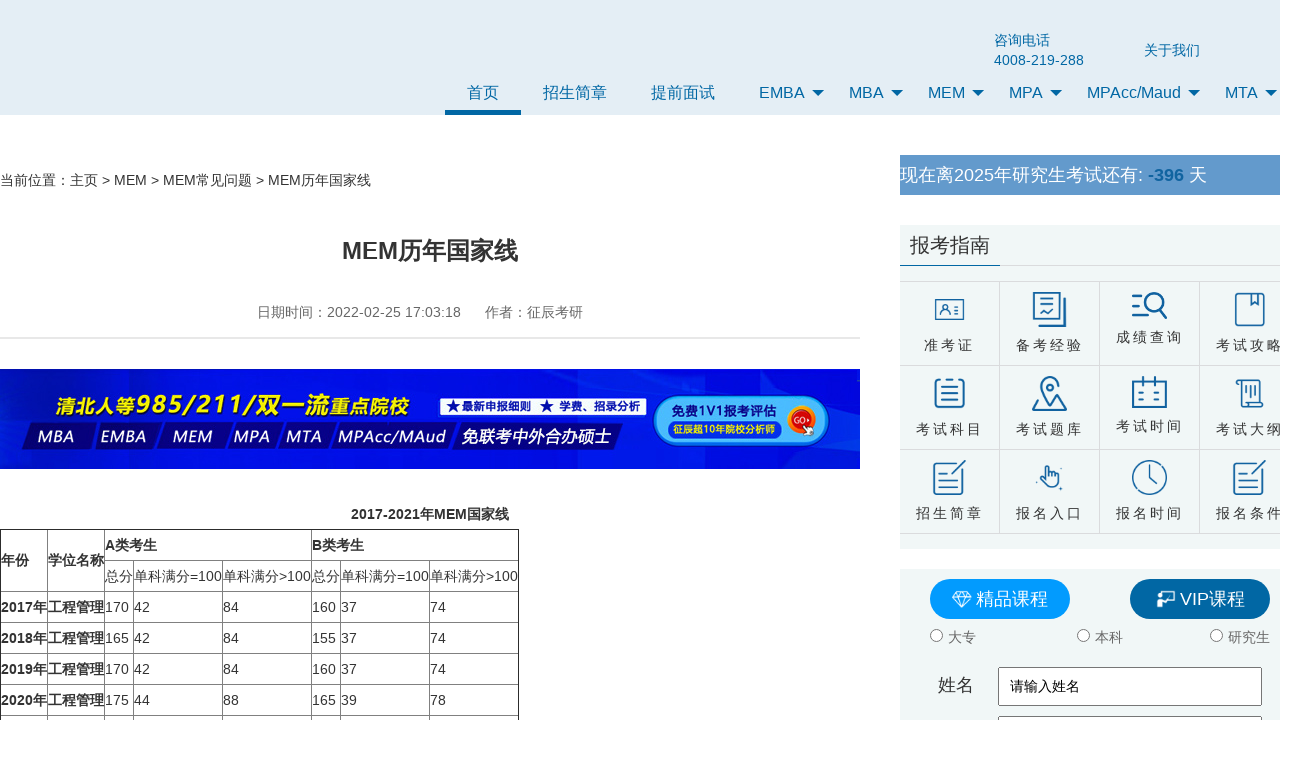

--- FILE ---
content_type: text/html; charset=utf-8
request_url: https://www.zcmba.com/show-329-2154-1.html
body_size: 7437
content:
<!DOCTYPE html>
<html lang="en">
<head>
    <meta charset="UTF-8">
    <meta name="viewport" content="width=device-width, initial-scale=1.0">
    <meta http-equiv="X-UA-Compatible" content="ie=edge">
    <title>MEM历年国家线 - 上海MEM工程硕士培训班，MEM工程管理硕士辅导，ME工程硕士辅导，上海征辰（太奇）教育 - 【MBA研招网】研究生报考培训-北京征辰MBA教育MEM国家线,MEM</title> 
    <!-- <link rel="stylesheet" href="new_base.css">
    <link rel="stylesheet" href="newZconline/layui/css/layui.css">
    <link rel="stylesheet" href="show_common.css"> -->
    <link rel="stylesheet" href="/statics/css/zcjy/new_base.css" />  
    <link rel="stylesheet" type="text/css" href="/statics/css/zcjy/layui/css/layui.css">
    <link rel="stylesheet" href="/statics/css/zcjy/show_common.css" />
    <script src="https://cdn.bootcss.com/jquery/1.10.2/jquery.min.js"></script>
    <script type="text/javascript" src="/statics/css/tqjy/layui/layui.all.js"></script>
    <!-- <script type="text/javascript" src="/statics/js/tqjy/jquery.superslide.2.1.1.js"></script> -->
</head>
<body>
    <link rel="stylesheet" href="/statics/css/zcjy/layui/css/layui.css"/>  
<link rel="stylesheet" href="/statics/css/zcjy/header-nav.css" />  

<div class="ban-nav">
    <!-- 头部 -->
    <div class="mask-b-n">
        <div class="header clear clearfix">
            <div class="com-logo">
                <a href="/" class="com-logo-link">
                    <img src="/phpcms/templates/default/content/image/companyLogo.png" alt="">
                </a>   
            </div>
            <div class="header-nav">
                <ul class="nav-list">
                    <!-- <li class="nav-point">
                        <div class="point-cons">
                            
                            <p class="list-text">
                                <span>获交大安泰专项基金扶持</span>
                                <span>代码：Z17157681</span>
                            </p>
                        </div>
                    </li> -->
					<!-- <li class="nav-point">
                        <div class="point-cons">
                            <img src="/phpcms/templates/default/content/image/gaoxin.png" alt="" class="list-img">
                            <p class="list-text">
                                <span>高新企业</span>
                                <span>征辰教育</span>
                            </p>
                        </div>
                    </li> -->
                    <li class="nav-point">
                        <div class="point-cons">
                            <img src="/phpcms/templates/default/content/image/phone.png" alt="" class="list-img">
                            <p class="list-text">
                                <span>咨询电话</span>
                                <span>4008-219-288</span>
                            </p>
                        </div>
                    </li>
                    
                    <li class="nav-point">
                        <div class="point-cons last">
                            <img src="/phpcms/templates/default/content/image/aboutus.png" alt="" class="list-img">
                            <p class="list-text">
                                <span>关于我们</span>
                            </p>
                        </div>
                    </li>
                    <li class="nav-point wechat">
                        <div class="point-cons block">
                            <img src="/phpcms/templates/default/content/image/wechat.png" alt=""  onmouseover="showCode(wechatCode)" onmouseout="hideCode(wechatCode)" class="list-img wechaticon">
                            <div class="wechat-code" id="wechatCode">
                                <img src="/phpcms/templates/default/content/image/wechatCode.jpg" alt="">
                            </div>
                        </div>
                    </li>
                </ul>
            </div>
        </div>
        <!-- 导航 -->
        <div class="allnav clear clearfix">
            <div class="allnav-cons right">
                <ul class="layui-nav bg-whilt" lay-filter="">
                    <li class="layui-nav-item layui-this"><a href="/">首页</a></li>
                    <li class="layui-nav-item">
                        <i class="icon-hot"></i>
                        <a href="https://www.zcedu.net/topics/23jianzhang/index.html">招生简章</a>
                    </li>
                    <li class="layui-nav-item"><a href="https://www.zcedu.net/topics/23tqms/index.html">提前面试 </a></li>
                    <li class="layui-nav-item">
                        <a href="http://www.zcmba.com" target="_blank">EMBA</a>
                        <dl class="layui-nav-child">
                            <!-- 二级菜单 -->
                             
                                                        <dd><a href="/list-318-1.html">EMBA百科</a></dd>
                                                        <dd><a href="/list-319-1.html">EMBA招生</a></dd>
                                                        <dd><a href="/list-320-1.html">EMBA备考</a></dd>
                                                        <dd><a href="/list-321-1.html">EMBA常见问题</a></dd>
                             
                                                    </dl>
                    </li>
                    <li class="layui-nav-item">
                        <a href="http://www.zcmba.com/list-112-1.html" target="_blank">MBA</a>
                        <dl class="layui-nav-child">
                            <!-- 二级菜单 -->
                             
                                                        <dd><a href="/list-322-1.html">提前面试</a></dd>
                                                        <dd><a href="/list-323-1.html">MBA招生简章</a></dd>
                                                        <dd><a href="/list-324-1.html">MBA备考</a></dd>
                                                        <dd><a href="/list-325-1.html">MBA常见问题</a></dd>
                             
                                                    </dl>
                    </li>
                    <li class="layui-nav-item">
                        <a href="http://www.zcmba.com/list-118-1.html" target="_blank">MEM</a>
                        <dl class="layui-nav-child">
                            <!-- 二级菜单 -->
                             
                                                        <dd><a href="/list-326-1.html">MEM百科</a></dd>
                                                        <dd><a href="/list-327-1.html">MEM招生</a></dd>
                                                        <dd><a href="/list-328-1.html">MEM备考</a></dd>
                                                        <dd><a href="/list-329-1.html">MEM常见问题</a></dd>
                             
                                                    </dl>
                    </li>
                    <li class="layui-nav-item">
                        <a href="http://www.zcmba.com/list-119-1.html" target="_blank">MPA</a>
                        <dl class="layui-nav-child">
                            <!-- 二级菜单 -->
                              
                                                        <dd><a href="/list-330-1.html">MPA百科</a></dd>
                                                        <dd><a href="/list-331-1.html">MPA招生</a></dd>
                                                        <dd><a href="/list-332-1.html">MPA备考</a></dd>
                                                        <dd><a href="/list-333-1.html">MPA常见问题</a></dd>
                             
                                                    </dl>
                    </li>
                    <li class="layui-nav-item">
                        <a href="http://www.zcmba.com/list-136-1.html" target="_blank">MPAcc/Maud</a>
                        <dl class="layui-nav-child">
                            <!-- 二级菜单 -->
                              
                                                        <dd><a href="/list-338-1.html">MPAcc百科</a></dd>
                                                        <dd><a href="/list-339-1.html">MPAcc招生</a></dd>
                                                        <dd><a href="/list-340-1.html">MPAcc备考</a></dd>
                                                        <dd><a href="/list-341-1.html">MPAcc常见问题</a></dd>
                             
                                                    </dl>
                    </li>
					<li class="layui-nav-item">
                            <a href="http://www.zcmba.com/list-137-1.html" target="_blank">MTA</a>
                            <dl class="layui-nav-child">
                                <!-- 二级菜单 -->
                                  
                                                                <dd><a href="/list-147-1.html">招生简章</a></dd>
                                                                <dd><a href="/list-148-1.html">报考指南</a></dd>
                                                                <dd><a href="/list-149-1.html">提前面试</a></dd>
                                                                <dd><a href="/list-150-1.html">常见问题</a></dd>
                                 
                                                            </dl>
                    </li>
                </ul>
            </div>
        </div>
    </div>  
</div>
<script src="/statics/js/zcjy/layui/layui.all.js"></script>
<script>
// 显示微信二维码
function showCode(){
    document.getElementById('wechatCode').style.display ="block";
}
// 隐藏微信二维码
function hideCode(){
    document.getElementById('wechatCode').style.display ="none";
}
</script>    <!-- 内容 -->
    <div class="content">
       <div class="content-wrap clear clearfix">
           <div class="content-main">
                <div class="list-position">
                    <table cellspacing="0" cellpadding="0" border="0" align="center" >
                        <tbody>
                            <tr>
                                <td>当前位置：<a href="http://www.zcmba.com">主页&nbsp;</a>> <a href="http://www.zcmba.com/list-118-1.html">MEM</a> > <a href="http://www.zcmba.com/list-329-1.html">MEM常见问题</a> >  MEM历年国家线</td>
                            </tr>
                        </tbody>
                    </table>
                </div>
                <div class="show-cons">
                    <div class="show-title">
                        <p class="textover">MEM历年国家线</p>
                    </div>
                    <div class="auther-info">
                        <p>
                            <span>日期时间：2022-02-25 17:03:18</span>
                            <span>作者：征辰考研</span>
                        </p>
                    </div>
                    <!-- 招生简章 -->
                    <div class="adimg">
                                                                        <a href="/topics/mba_zt" title="招生简章" target="_blank" >
                            <img class="adimg-cons" alt="招生简章" src="https://hzcdn.jinkeonline.com/www.zcmba.com/uploadfile/2019/0411/20190411074011292.jpg">
                        </a>
                                                   
                    </div>
                    <div class="show-content-text">
                        <p style="text-align:center"><strong>2017-2021年MEM国家线</strong></p>

<table align="center" border="1">
<tbody>
	<tr>
	<td colspan="1" rowspan="2" style="vertical-align:middle"><strong>年份</strong></td>
	<td colspan="1" rowspan="2" style="vertical-align:middle"><strong>学位名称</strong></td>
	<td colspan="3" rowspan="1" style="vertical-align:middle"><strong>A类考生</strong></td>
	<td colspan="3" rowspan="1" style="vertical-align:middle"><strong>B类考生</strong></td>
	</tr>
	<tr>
	<td style="vertical-align:middle">总分</td>
	<td style="vertical-align:middle">单科满分=100</td>
	<td style="vertical-align:middle">单科满分&gt;100</td>
	<td style="vertical-align:middle">总分</td>
	<td style="vertical-align:middle">单科满分=100</td>
	<td style="vertical-align:middle">单科满分&gt;100</td>
	</tr>
	<tr>
	<td colspan="1" rowspan="1" style="vertical-align:middle"><strong>2017年</strong></td>
	<td colspan="1" rowspan="1" style="vertical-align:middle"><strong>工程管理</strong></td>
	<td colspan="1" rowspan="1" style="vertical-align:middle">170</td>
	<td colspan="1" rowspan="1" style="vertical-align:middle">42</td>
	<td colspan="1" rowspan="1" style="vertical-align:middle">84</td>
	<td colspan="1" rowspan="1" style="vertical-align:middle">160</td>
	<td colspan="1" rowspan="1" style="vertical-align:middle">37</td>
	<td colspan="1" rowspan="1" style="vertical-align:middle">74</td>
	</tr>
	<tr>
	<td colspan="1" rowspan="1" style="vertical-align:middle"><strong>2018年</strong></td>
	<td colspan="1" rowspan="1" style="vertical-align:middle"><strong>工程管理</strong></td>
	<td colspan="1" rowspan="1" style="vertical-align:middle">165</td>
	<td colspan="1" rowspan="1" style="vertical-align:middle">42</td>
	<td colspan="1" rowspan="1" style="vertical-align:middle">84</td>
	<td colspan="1" rowspan="1" style="vertical-align:middle">155</td>
	<td colspan="1" rowspan="1" style="vertical-align:middle">37</td>
	<td colspan="1" rowspan="1" style="vertical-align:middle">74</td>
	</tr>
</tbody>
<tbody>
	<tr>
	<td colspan="1" rowspan="1" style="vertical-align:middle"><strong>2019年</strong></td>
	<td colspan="1" rowspan="1" style="vertical-align:middle"><strong>工程管理</strong></td>
	<td colspan="1" rowspan="1" style="vertical-align:middle">170</td>
	<td colspan="1" rowspan="1" style="vertical-align:middle">42</td>
	<td colspan="1" rowspan="1" style="vertical-align:middle">84</td>
	<td colspan="1" rowspan="1" style="vertical-align:middle">160</td>
	<td colspan="1" rowspan="1" style="vertical-align:middle">37</td>
	<td colspan="1" rowspan="1" style="vertical-align:middle">74</td>
	</tr>
</tbody>
<tbody>
	<tr>
	<td colspan="1" rowspan="1" style="vertical-align:middle"><strong>2020年</strong></td>
	<td colspan="1" rowspan="1" style="vertical-align:middle"><strong>工程管理</strong></td>
	<td colspan="1" rowspan="1" style="vertical-align:middle">175</td>
	<td colspan="1" rowspan="1" style="vertical-align:middle">44</td>
	<td colspan="1" rowspan="1" style="vertical-align:middle">88</td>
	<td colspan="1" rowspan="1" style="vertical-align:middle">165</td>
	<td colspan="1" rowspan="1" style="vertical-align:middle">39</td>
	<td colspan="1" rowspan="1" style="vertical-align:middle">78</td>
	</tr>
	<tr>
	<td style="vertical-align:middle"><strong>2021年</strong></td>
	<td style="vertical-align:middle"><strong>工程管理</strong></td>
	<td style="vertical-align:middle"><strong>174</strong></td>
	<td style="vertical-align:middle"><strong>43</strong></td>
	<td style="vertical-align:middle"><strong>86</strong></td>
	<td style="vertical-align:middle"><strong>164</strong></td>
	<td style="vertical-align:middle"><strong>38</strong></td>
	<td style="vertical-align:middle"><strong>76</strong></td>
	</tr>
</tbody>
</table>
                    </div>
                    <div id="pages" class="show-pages"></div>
                    <!-- 分享 -->
                    <div class="show-share clear clearfix">
                        <div class="show-keywords">
                            <span><a href="/index.php?m=content&c=tag&catid=329&a=lists&tag=MEM%E5%9B%BD%E5%AE%B6%E7%BA%BF"  target="_blank"> MEM国家线</a></span><span><a href="/index.php?m=content&c=tag&catid=329&a=lists&tag=MEM"  target="_blank"> MEM</a></span>                        </div>
                        <!-- <div class="share-button">
                            <div class="button-text">
                                <i></i>
                                <span class="btn-txt">分享</span>
                            </div>
                            <div class="button-btn">
                                <a href="#" class="weibo"></a>
                                <a href="#" class="wechat"></a>
                                <a href="#" class="qq"></a>
                            </div>
                        </div> -->
                    </div>
                    <!-- 上下文 -->
                    <div class="updown-guide">
                        <div class="up-page">
                                                        <a href="/show-329-2152-1.html">上一篇:</a>
                                                        <a href="/show-329-2152-1.html">【MEM调剂】增加MEM调剂成功率的...</a>
                        </div>
                        <div>
                                                        <a href="javascript:alert('最后一页');">最后一页</a>
                        </div>
                    </div>  
                    <!-- 相关文章 -->
                    <div class="related-article">
                       <div class="related-title">
                           <p>相关文章</p>
                       </div>
                       <div class="related-content">
                           <ul class="related-list">
						    						                                    <li class="related-point">
                                    <i></i>
                                    <a href="/show-329-2154-1.html" class="related-link textover">MEM历年国家线</a>
                                </li>
                              
							
                                                       </ul>
						   
                       </div>
                    </div>
                    <!-- 更多了解 -->
                    <div class="more-learn">
                        <p class="more-title">关于MBA,我们知道您还想了解更多</p>
                        <div class="more-content layui-row">
                            <div class="conts-left layui-col-md8">
                                <ul class="conts-list">
                                    <li class="conts-point">
                                        <a href="javascript:void(0);" onclick="javascrtpt:window.location.href='https://tb.53kf.com/code/client/fde703289b235dc5f47ad4615d24460a8/1'">交大mba学费贵不贵</a>
                                    </li>
                                    <li class="conts-point">
                                        <a href="javascript:void(0);" onclick="javascrtpt:window.location.href='https://tb.53kf.com/code/client/fde703289b235dc5f47ad4615d24460a8/1'">交大mba含金量高不高</a>
                                    </li>
                                    <li class="conts-point">
                                        <a href="javascript:void(0);" onclick="javascrtpt:window.location.href='https://tb.53kf.com/code/client/fde703289b235dc5f47ad4615d24460a8/1'">交大mba提前面试经验</a>
                                    </li>
                                    <li class="conts-point">
                                        <a href="javascript:void(0);" onclick="javascrtpt:window.location.href='https://tb.53kf.com/code/client/fde703289b235dc5f47ad4615d24460a8/1'">同济mba费用</a>
                                    </li>
									<li class="conts-point">
                                        <a href="javascript:void(0);" onclick="javascrtpt:window.location.href='https://tb.53kf.com/code/client/fde703289b235dc5f47ad4615d24460a8/1'">同济mba提前面试经验</a>
                                    </li>
									<li class="conts-point">
                                        <a href="javascript:void(0);" onclick="javascrtpt:window.location.href='https://tb.53kf.com/code/client/fde703289b235dc5f47ad4615d24460a8/1'">上财mba费用</a>
                                    </li>
									<li class="conts-point">
                                        <a href="javascript:void(0);" onclick="javascrtpt:window.location.href='https://tb.53kf.com/code/client/fde703289b235dc5f47ad4615d24460a8/1'">上财mba提前面试经验</a>
                                    </li>
                                    <li class="conts-point">
                                        <a href="javascript:void(0);" onclick="javascrtpt:window.location.href='https://tb.53kf.com/code/client/fde703289b235dc5f47ad4615d24460a8/1'">上海mba培训哪家好</a>
                                    </li>
									<li class="conts-point">
                                        <a href="javascript:void(0);" onclick="javascrtpt:window.location.href='https://tb.53kf.com/code/client/fde703289b235dc5f47ad4615d24460a8/1'">上海mba培训哪家好</a>
                                    </li>
									<li class="conts-point">
                                        <a href="javascript:void(0);" onclick="javascrtpt:window.location.href='https://tb.53kf.com/code/client/fde703289b235dc5f47ad4615d24460a8/1'">上海mba院校学费一览表</a>
                                    </li>
									<li class="conts-point">
                                        <a href="javascript:void(0);" onclick="javascrtpt:window.location.href='https://tb.53kf.com/code/client/fde703289b235dc5f47ad4615d24460a8/1'">上海mba院校历年录取分数线</a>
                                    </li>
									<li class="conts-point">
                                        <a href="javascript:void(0);" onclick="javascrtpt:window.location.href='https://tb.53kf.com/code/client/fde703289b235dc5f47ad4615d24460a8/1'">管理类联考历年真题</a>
                                    </li>

                                </ul>
                            </div>
                            <div class="conts-right layui-col-md4">
                                <div class="conts-btn">
                                    <button class="txt-zixun" onclick="javascrtpt:window.location.href='https://tb.53kf.com/code/client/fde703289b235dc5f47ad4615d24460a8/1'" href="javasccript:;">在线咨询</button>
                                </div>
                                <div class="conts-phone">
                                    <i class="phone-img"></i>
                                    <span class="phone-num">4008-219-288</span>
                                </div>
                            </div>
                        </div>
                    </div>
                   
                </div>
           </div>   
            <link rel="stylesheet" href="/statics/css/zcjy/list_common_right.css" /> 
 <!-- 列表右边导航 -->
<div class="list-right">
    <div class="count-down">
	<script language="JavaScript">   
<!-- Begin   
　　var timedate= new Date("December 21,2024");   
　　var times="研究生考试";   
　　var now = new Date();   
　　var date = timedate.getTime() - now.getTime();   
　　var time = Math.floor(date / (1000 * 60 * 60 * 24));   
　　if (time >= 0) ;  
document.write("<li style='height: 40px;line-height: 40px;font-size: 18px;color:#fff;list-style: none;'><font color=#fff>现在离2025年"+times+"还有: <font color=#1164A0><b>"+time +"</b></font> 天</font></li>");  
// End -->  
</script>
        <!-- <span class="time-text">距离2021年考试还有</span>
        <span class="showTime" id="showTime" style="color:white;margin-left:12px;margin-top:10px"></span> -->
    </div>
    <div class="list-right-nav">
        <div class="nav-title">
            <p>报考指南</p>
        </div>
        <ul class="listnav">
                            <li class="listpoint">
                <a href="https://tb.53kf.com/code/client/fde703289b235dc5f47ad4615d24460a8/2" class="point-link">
                    <img src="/uploadfile/2019/0416/20190416035943799.png" alt="" class="point-img">
                    <p class="point-text">准考证</p>
                </a>
            </li>
                    <li class="listpoint">
                <a href="/list-168-1.html" class="point-link">
                    <img src="/uploadfile/2019/0416/20190416035906874.png" alt="" class="point-img">
                    <p class="point-text">备考经验</p>
                </a>
            </li>
                    <li class="listpoint">
                <a href="https://tb.53kf.com/code/client/fde703289b235dc5f47ad4615d24460a8/2" class="point-link">
                    <img src="/uploadfile/2019/0416/20190416035832314.png" alt="" class="point-img">
                    <p class="point-text">成绩查询</p>
                </a>
            </li>
                    <li class="listpoint">
                <a href="https://tb.53kf.com/code/client/fde703289b235dc5f47ad4615d24460a8/2" class="point-link">
                    <img src="/uploadfile/2019/0416/20190416035803177.png" alt="" class="point-img">
                    <p class="point-text">考试攻略</p>
                </a>
            </li>
                    <li class="listpoint">
                <a href="https://tb.53kf.com/code/client/fde703289b235dc5f47ad4615d24460a8/2" class="point-link">
                    <img src="/uploadfile/2019/0416/20190416035737120.png" alt="" class="point-img">
                    <p class="point-text">考试科目</p>
                </a>
            </li>
                    <li class="listpoint">
                <a href="/list-285-1.html" class="point-link">
                    <img src="/uploadfile/2019/0416/20190416035701684.png" alt="" class="point-img">
                    <p class="point-text">考试题库</p>
                </a>
            </li>
                    <li class="listpoint">
                <a href="https://tb.53kf.com/code/client/fde703289b235dc5f47ad4615d24460a8/2" class="point-link">
                    <img src="/uploadfile/2019/0416/20190416035628362.png" alt="" class="point-img">
                    <p class="point-text">考试时间</p>
                </a>
            </li>
                    <li class="listpoint">
                <a href="/show-366-1215-1.html" class="point-link">
                    <img src="/uploadfile/2019/0416/20190416035603595.png" alt="" class="point-img">
                    <p class="point-text">考试大纲</p>
                </a>
            </li>
                    <li class="listpoint">
                <a href="https://www.zcmba.com/topics/mba_zt/" class="point-link">
                    <img src="/uploadfile/2019/0416/20190416035535594.png" alt="" class="point-img">
                    <p class="point-text">招生简章</p>
                </a>
            </li>
                    <li class="listpoint">
                <a href="https://tb.53kf.com/code/client/fde703289b235dc5f47ad4615d24460a8/2" class="point-link">
                    <img src="/uploadfile/2019/0416/20190416035455334.png" alt="" class="point-img">
                    <p class="point-text">报名入口</p>
                </a>
            </li>
                    <li class="listpoint">
                <a href="https://tb.53kf.com/code/client/fde703289b235dc5f47ad4615d24460a8/2" class="point-link">
                    <img src="/uploadfile/2019/0416/20190416035423419.png" alt="" class="point-img">
                    <p class="point-text">报名时间</p>
                </a>
            </li>
                    <li class="listpoint">
                <a href="/show-322-1424-1.html" class="point-link">
                    <img src="/uploadfile/2019/0416/20190416035251916.png" alt="" class="point-img">
                    <p class="point-text">报名条件</p>
                </a>
            </li>
                        </ul>
    </div>
    <div class="list-apply">
        <div class="apply-cons">
			
			

            <form method="POST" name="quickForm" action="/index.php" target="_self">
                <div style="display:flex;">
                    <div class="apply-type">
                        <p class="type-text">
                            <i></i>
                            <span>精品课程</span>
                        </p>
                    </div>
                    <div class="apply-type">
                        <p class="type-text">
                            <i></i>
                            <span>VIP课程</span>
                        </p>
                    </div>
                </div>    
                <div class="choose-check">
                    <table>
                        <tr>
                            <th> <label for=""> <input type="radio" name="remark" id="" value="大专">大专</label></th>
                            <th><label for=""> <input type="radio" name="remark" id="" value="本科">本科</label></th>
                            <th><label for=""> <input type="radio" name="remark" id="" value="研究生">研究生</label></th>
                        </tr>
                    </table>
                </div>
                <div class="information-edit">
                    <input name="topic_name" type="hidden" value="list_common" />
                    <input name="a" type="hidden" value="add" />
                    <table>
                        <tr>
                            <td>
                                <label for="">姓名</label>
                                <input name="m" type="hidden" value="others" />
                                <input type="text" class="username" name="user_name" id="user_name" value="请输入姓名" onfocus="if(this.value==defaultValue){this.value='';}" onblur="if(!value){value=defaultValue}" />
                            </td>
                        </tr>
                        <tr>
                            <td>
                                <label for="">电话</label>
                                <input name="c" type="hidden" value="index" />
                                <input type="text" class="phone" name="mobile" id="user_mobile" value="请输入电话" onfocus="if(this.value==defaultValue){this.value='';}" onblur="if(!value){value=defaultValue}" />
                            </td>
                        </tr>
                    </table>
                    <input type="submit" class="submit-btn" value="在线提交">
                </div>
            </form>
        </div>
    </div>
    <!-- 热门专题 -->
    <div class="advimg-content">
        <div class="advimg-title">
            <p>热门专题</p>
            <!-- <a href="javascript:;">More&gt;</a> -->
        </div>
        <div class="advimg-cons">
            <ul class="advimg-list">
                                                <li class="advimg-point">
                    <a href="javascript:;" class="advimg-link">
                        <img src="/uploadfile/2020/0225/20200225115651532.jpg" alt="" title="关注我们">
                    </a>
                </li>
                                            </ul>
        </div>
    </div>
    <!-- 推荐阅读 -->
    <div class="adv-read">
        <div class="advread-title">
            <p>
                <span>推荐</span>阅读
            </p>
            <a href="#">More&gt;</a>
        </div>
        <div class="adv-cons">
            <ul class="adv-list">
                                                    <li class="adv-point">
                        <i></i>
                        <a href="/show-329-1152-1.html" class="adv-link textover">工程管理(MEM)有价值吗？ </a>
                    </li>
                                    <li class="adv-point">
                        <i></i>
                        <a href="/show-329-1153-1.html" class="adv-link textover">为什么越来越多同学备考MEM?</a>
                    </li>
                                    <li class="adv-point">
                        <i></i>
                        <a href="/show-329-1262-1.html" class="adv-link textover">MEM未来的就业前景怎么样?你真的了解了吗?</a>
                    </li>
                                    <li class="adv-point">
                        <i></i>
                        <a href="/show-329-1263-1.html" class="adv-link textover">如何选者适合你的MEM？MBA和MEM有什么区别？</a>
                    </li>
                                    <li class="adv-point">
                        <i></i>
                        <a href="/show-329-1264-1.html" class="adv-link textover">工程管理硕士（MEM）双证项目介绍</a>
                    </li>
                 
                            </ul>
        </div>
    </div>
   
	<!-- 推荐院校 -->
    <div class="adv-read">
        <div class="advread-title">
            <p>
                <span>推荐院校</span>TOP10
            </p>
        </div>
        <div class="adv-cons">
            <ul class="adv-list">
                                        <li class="adv-point">
                    <i></i>
                    <a href="http://yzb.buaa.edu.cn/" class="adv-link textover">北京航空航天大学</a>
                </li>
                            <li class="adv-point">
                    <i></i>
                    <a href="http://gradsch.cau.edu.cn/homepage/index.do" class="adv-link textover">中国农业大学</a>
                </li>
                            <li class="adv-point">
                    <i></i>
                    <a href="https://yz.bnu.edu.cn/" class="adv-link textover">北京师范大学</a>
                </li>
                            <li class="adv-point">
                    <i></i>
                    <a href="http://gs.cufe.edu.cn/" class="adv-link textover">中央财经大学</a>
                </li>
                            <li class="adv-point">
                    <i></i>
                    <a href="https://grs.bupt.edu.cn/" class="adv-link textover">北京邮电大学</a>
                </li>
                            <li class="adv-point">
                    <i></i>
                    <a href="https://admission.ucas.ac.cn/" class="adv-link textover">中国科学院</a>
                </li>
                            <li class="adv-point">
                    <i></i>
                    <a href="http://gs.ustb.edu.cn/" class="adv-link textover">北京科技大学</a>
                </li>
                            <li class="adv-point">
                    <i></i>
                    <a href="https://grd.bit.edu.cn/" class="adv-link textover">北京理工大学</a>
                </li>
                            <li class="adv-point">
                    <i></i>
                    <a href="https://pgs.ruc.edu.cn/" class="adv-link textover">中国人民大学</a>
                </li>
                            <li class="adv-point">
                    <i></i>
                    <a href="https://gs.bjtu.edu.cn/cms/zszt/" class="adv-link textover">北京交通大学</a>
                </li>
                        </ul>
                        </div>
    </div>
    <div class="bottom-adv">
        <a href="javascript:;">
            <img src="/statics/images/zcjy/list_common/advimg.jpg" alt="">
        </a>
    </div>
</div>
<!--<script src="/statics/js/zcjy/list_common_right.js"></script>-->
<script>
			function check() {
				var username = $("#ban_name").val();
				var preg_mobile = /^1[3|4|5|7|8]\d{9}$/;
				if (username.length > 10||username=='') {
					alert('姓名不能为空或者字数不能超过10个')
					return false;
				} 
				
				if(!preg_mobile.test($("#ban_mobile").val())){
					alert("请填写正确的手机号码");
					return false;
				}
			}	


			window.onload = function(){
					leftTimer();
					
			};
			function leftTimer(year, month, day, hour, minute, second) {
				var leftTime = (new Date(year, month - 1, day, hour, minute, second)) - (new Date()); //计算剩余的毫秒数 
				var days = parseInt(leftTime / 1000 / 60 / 60 / 24, 10); //计算剩余的天数 
				var hours = parseInt(leftTime / 1000 / 60 / 60 % 24, 10); //计算剩余的小时 
				var minutes = parseInt(leftTime / 1000 / 60 % 60, 10); //计算剩余的分钟 
				var seconds = parseInt(leftTime / 1000 % 60, 10); //计算剩余的秒数 
				days = checkTime(days);
				hours = checkTime(hours);
				minutes = checkTime(minutes);
				seconds = checkTime(seconds);
				setTimeout("leftTimer(2021,12,25,08,00,00)", 1000);
				document.getElementsByClassName("showTime")[0].innerHTML = days + "天" + hours + "小时" + minutes + "分" + seconds + "秒";
			}
			function checkTime(i) { //将0-9的数字前面加上0
				if (i < 10) {
					i = "0" + i;
				}
				return i;
			}
</script> 
       </div>
       <!-- 精彩活动 -->
<link rel="stylesheet" href="/statics/css/zcjy/activity.css" > 
<div class="activity">
    <div class="activity-title">
        <p>精彩活动</p>
    </div>
    <div class="activity-conts layui-row">
        <div class="activity-text layui-col-md2" >
            <p class="text-tle">关于上海院校</p>
            <p class="text-info">院校分享&经验分享&你不能错过的每个精彩的瞬间</p>
        </div>
        <div class="activity-img layui-col-md10">
            <a href="/index.php?m=content&c=index&a=lists&catid=248" class="activity-link">
                <img src="/statics/images/zcjy/list_common/a.jpg" alt="" style="border-radius: 8px;">
            </a>
            <a href="/list-160-1.html" class="activity-link">
                <img src="/statics/images/zcjy/list_common/b.jpg" alt="" style="border-radius: 8px;">
            </a>
            <a href="/list-168-1.html" class="activity-link">
                <img src="/statics/images/zcjy/list_common/c.jpg" alt="" style="border-radius: 8px;">
            </a>
        </div>
    </div>
</div>
        <!-- 友情链接 -->
 <link rel="stylesheet" href="/statics/css/zcjy/other-link.css" /> 
 <div class="other-link" style="width:1300px;margin:0 auto;">
    <div class="type-title">
        <p><strong>友情链接</strong></p>
    </div>
    <div class="link-cons">
        <ul class="link-list">
                                    <li class="link-point">
                <a href="/" target="_blank">北京mba辅导</a>
            </li>
                        <li class="link-point">
                <a href="https://xue.baidu.com/okam/pages/institution/index?shopId=136973163699008" target="_blank">美团点评</a>
            </li>
                        <li class="link-point">
                <a href="https://xue.baidu.com/okam/pages/institution/index?shopId=126784433809747" target="_blank">知了好学</a>
            </li>
                        <li class="link-point">
                <a href="https://www.zcmba.com/topics/emba_zt/" target="_blank">清北人EMBA直通</a>
            </li>
                        <li class="link-point">
                <a href="https://www.zcmba.com/list-454-1.html" target="_blank">北京MPAcc辅导</a>
            </li>
                        <li class="link-point">
                <a href="https://www.zcmba.com/list-454-1.html" target="_blank">北京MEM辅导</a>
            </li>
                        <li class="link-point">
                <a href="https://www.zcmba.com/list-454-1.html" target="_blank">北京MPA培训</a>
            </li>
                          
        </ul>
    </div>
</div>       </div>
    <link rel="stylesheet" href="/statics/css/zcjy/footer-nav.css" />
<!-- 底部导航 -->
<div class="fast-nav" style="background:#17181b;">
    <div class="fastnav-cons">
        <div class="com-logo-b">
            <img src="/statics/images/zcjy/index/comlogo.png" alt="">
        </div>
        <div class="fastnav-main layui-row">
            <div class="fastnav-list layui-col-md3">
                <a href="javascript:;">关于征辰</a>
                                                <a href="https://www.zcmba.com/topics/2022zhaosheng/index.html">关于我们</a>
                                <a href="https://www.zcmba.com/topics/2022zhaosheng/index.html">企业文化</a>
                                <a href="https://www.zcmba.com/list-203-1.html">名师团队</a>
                                <a href="https://www.zcmba.com/topics/2022zhaosheng/index.html">联系我们</a>
                                   
            </div>
            <div class="fastnav-list layui-col-md3">
                <a href="javascript:;">课程导航</a>
                                                <a href="/list-112-1.html">MBA</a>
                                <a href="/list-105-1.html">EMBA</a>
                                <a href="/list-118-1.html">MEM</a>
                                <a href="/list-119-1.html">MPA</a>
                                <a href="/list-136-1.html">MPAcc</a>
                                   
            </div>
            <div class="fastnav-list layui-col-md3">
                <a href="javascript:;">校区分布</a>
                                                <a href="https://www.zcedu.net/">上海总校</a>
                                <a href="https://js.zcedu.net/">苏州分校</a>
                                <a href="https://www.wzyjs.com/">温州分校</a>
                                <a href="/">北京校区</a>
                                   
            </div>
            <div class="fastnav-list layui-col-md3">
                <a href="javascript:;">学员分享</a>
                                                <a href="/list-168-1.html">经验分享</a>
                                <a href="https://tb.53kf.com/code/client/fde703289b235dc5f47ad4615d24460a8/2">免费试听</a>
                                <a href="/">在线网校</a>
                                  
            </div>
        </div>
        <div class="code-time">
            <div class="wechatcode">
                <img src="/phpcms/templates/default/content/image/wechatCode.jpg" alt="">
                <p class="code-text">官方微信：zcedu021</p>
            </div>
            <div class="worktime-b">
                <img src="/statics/images/zcjy/index/icon_telgif.gif" alt="">
                <p>4008-219-288</p>
                <p>工作时间</p>
                <p>09:00-18:00</p>
            </div>
        </div>
    </div>
</div>
<!-- 底部 -->
<div class="bottom" style="height:70px;background:#17181b;border-top:1px solid #585858;">
    <p>总校地址：上海市徐汇宜山路508号(靠近中山西路)景鸿大楼4FG</p>
    <p>备案号：沪ICP备2021020863号</p>
    <p>征辰考研 Copyright ©2021-2025 ZCEDU.NET All Rights Reserved</p>
</div>
<script type="text/javascript" src="/statics/js/zcjy/footer-nav.js"></script>
<script type="text/javascript" src="/topics/common.js"></script>	     <script src="/statics/js/zcjy/show_common.js"></script>
</body>
</html>

--- FILE ---
content_type: text/css; charset=utf-8
request_url: https://www.zcmba.com/statics/css/zcjy/show_common.css
body_size: 6601
content:
.content{
    margin-top: 40px;
}
/* 左边列表 */
.list-position table{
    width: 100%;
}
.list-position table tr td {
    color: #333333;
}
.list-position table tr td a{
    height: 50px;
    line-height: 50px;
    color: #333333;
    font-size: 14px;
}
.list-position table tr td a:hover{
    color: #1ac9e9;
}
.content-main{
    width: 860px;
    float: left;
}
.list-right{
    width: 400px;
    float: right;
}
.list-c-point{
    padding: 20px 50px 20px 0;
    position: relative;
    height: 125px;
}
.show-cons{
    margin-top: 30px;
}
.show-cons .show-title p{
    font-size: 24px;
    color: #333333;
    text-align: center;
	font-weight:700;
}
.auther-info{
    margin-top: 20px;

}
.auther-info p{
    text-align: center;
    height: 50px;
    line-height: 50px;
    border-bottom:2px solid #e8e8e8;
}
.auther-info p span{
    text-align: center;
    margin-right: 20px;
    color: #666666;
}
.adimg {
    width: 100%;
    margin-top: 30px;
    height: 100px;
}
.adimg a {
    width: 100%;
    height: 100px;
}
.adimg-cons {
    width: 100%;
    height: 100%;
}
/* 详情 */
.show-content-text{
    margin: 30px 0 46px;
    font-size: 14px;
    color: rgb(51, 51, 51);
    line-height: 30px;
	
}
/* 分享 */
.show-share{
    padding:  10px 0px;
    border-bottom: 2px solid #e8e8ee;
}
.show-share .show-keywords{
    display: flex;
    float: left;
    flex-wrap: wrap;
    width: 50%;
}
.show-share .show-keywords span{
    border: 1px solid #999999;
    border-radius: 5px;
    padding: 3px;
    font-size: 12px;
    margin-right: 10px;
    color: #333333;
    cursor: pointer;
    display: inline-block;
}
.show-share .share-button{
    float: right;
}
.show-share .share-button .button-text{
    display: flex;
    float: left;
    margin-right: 15px;
}
.show-share .share-button .button-text i{
    width: 25px;
    height: 25px;
    background: url("/statics/images/zcjy/list_common/share-img.png") no-repeat center;
    background-size: 100% 100%;
    margin-right: 10px;

}
.show-share .share-button .button-text .btn-txt{
    font-size: 14px;
    color: #666666;
    float: left;
}
.show-share .share-button .button-btn {
    display: flex;
    float: left;
}
.show-share .share-button .button-btn a{
    width: 25px;
    height: 25px;
    display: block;
    margin-right: 15px;
    cursor: pointer;
}
.show-share .share-button .button-btn .weibo{
    background: url("/statics/images/zcjy/list_common/shrare-weibo.png") no-repeat center;
    background-size: 100% 100%;
}
.show-share .share-button .button-btn .wechat{
    background: url("/statics/images/zcjy/list_common/share-wechat.png") no-repeat center;
    background-size: 100% 100%;
}
.show-share .share-button .button-btn .qq{
    background: url("/statics/images/zcjy/list_common/share-qq.png") no-repeat center;
    background-size: 100% 100%;
}
/* 上下文 */
.updown-guide{
    padding: 10px 0;
    margin-top: 20px;
}
.updown-guide .up-page{
    margin-bottom: 10px;
}
.updown-guide  a{
    color: #333333;
    font-size: 14px;
}
.updown-guide  a:hover{
    color: #1ac9e9;
}
.related-article{
    margin-top: 20px;
}
.related-title{
    height: 50px;
    line-height: 50px;
}
.related-title p{
    display: inline-block;
    font-size: 20px;
    color: #000000;
    border-left: 3px solid #0167a4;
    height: 24px;
    color: #333333;
    padding-left: 10px;
    line-height: 24px;
}
.related-content .related-list{
    display: flex;
    flex-wrap: wrap;
}
.related-content .related-list .related-point{
    position: relative;
    width: 45%;
}
.related-content .related-list .related-point:nth-child(odd){
    margin-right: 20px;
}
.related-content .related-list .related-point .related-link{
    padding: 10px 20px;
}
.related-content .related-list .related-point i{
    width: 8px;
    position: absolute;
    height: 8px;
    top: 50%;
    margin-top: -4px;
    background: #e8e8e8;
}
.related-content .related-list .related-point a{
    width: 95%;
    padding-left: 5%;
    font-size: 16px;
    color: #333333;
}
.related-content .related-list .related-point a:hover{
    color: #1ac9e9;
}
/* 更多了解 */
.more-learn .more-title{
    font-size: 16px;
    color: #990000;
    font-weight: 600;
    letter-spacing: 3px;
}
.more-learn {
    margin-top: 30px;
}
.more-learn .more-content {
    padding: 20px;
    margin-top: 20px;
    height: 230px;
    background: url(/statics/images/zcjy/list_common/more-learnback.jpg) center no-repeat;
    background-size: 100% 100%;
}
.conts-left .conts-list{
    display: flex;
    flex-wrap: wrap;
}
.conts-left  .conts-list .conts-point {
    display: inline-block;
    margin-bottom: 10px;
    margin-right: 10px;
}
.conts-left .conts-list .conts-point a{
    padding: 3px 8px;
    font-size: 16px;
    color: #ffffff;
    font-weight: 600;
    background: #6d8fa5;
}
.conts-left .conts-list .conts-point a:hover{
    color: #1ac9e9;
}
.conts-right .conts-btn{
    padding: 20px;
}
.conts-right .conts-btn button{
    width: 200px;
    background: #0167a4;
    color: #ffffff;
    font-size: 22px;
    height: 50px;
    border: 0;
    margin: 20px auto;
    cursor: pointer;
    border-radius: 15px;
    display: block;
    font-weight: 600;
}
.conts-right .conts-phone{
    display: flex;
}
.conts-right .conts-phone .phone-img{
    width: 50px;
    height: 50px;
    display: inline-block;
    background: url(/statics/images/zcjy/list_common/zixun.png) no-repeat center;
    background-size: 100% 100%;
}
.conts-right .conts-phone .phone-num{
    font-size: 30px;
    line-height: 50px;
    height: 50px;
    margin-left: 20px;
    display: inline-block;

}
/* 精彩活动 */
.activity{
    margin-top:40px; 
    height: 300px;
}
.activity-title p{
    height: 50px;
    line-height: 50px;
    color: #ffffff;
    font-size: 24px;
    padding-left: 15px;
    background: url("/statics/images/zcjy/list_common/activitytitleback.png") no-repeat left;
    background-size: 150px auto;
}
.activity-conts {
    margin-top: 20px;
}
.activity-conts .activity-text{
    background: #0167a4;
    height: 240px;
    color: #ffffff;
    padding: 20px;
}
.activity-conts .activity-text .text-tle{
    font-size: 18px;
    text-align: center;
}
.activity-conts .activity-text .text-info{
    font-size: 16px;
    margin-top: 10px;
}
.activity-conts .activity-img{
    display: flex;
    flex-wrap:wrap; 
}
.activity-conts .activity-img .activity-link img{
    max-width: 400px;
    max-width: 300px;
    margin-left: 20px;
}




--- FILE ---
content_type: text/css; charset=utf-8
request_url: https://www.zcmba.com/statics/css/zcjy/list_common_right.css
body_size: 6341
content:
/* 右边 */
.count-down{
    width: 400px;
    overflow: hidden;
    display: flex;
    padding: 0 !important;
    background: #639acc;
}
.time-text{
    width: 180px;
    display: inline-block;
    text-align: center;
    line-height: 40px;
    font-size: 18px;
    color: #ffffff;
}
.count-down .showtime{
    display: inline-block;
    text-align: center;
    width: 170px;
    height: 40px;
    line-height: 40px;
    font-size: 18px;
    color: #fff;
}
.list-right-nav{
    margin-top: 30px;
    background: #f1f7f7;
    padding-bottom: 15px;
    
}
.list-right-nav .nav-title{
    height: 40px;
    border-bottom: 1px solid #dadbdd;
}
.list-right-nav .nav-title p{
    line-height: 40px;
    font-size: 20px;
    padding: 0 10px;
    display: inline-block;
    text-align: center;
    border-bottom: 1px solid #0167a4;
}
.listnav{
    display: flex;
    margin-top: 15px;
    flex-wrap: wrap;
    overflow: hidden;
    border-top: 1px solid #dadbdd;
}
.listnav .listpoint{
    width: 79px;
    margin-top: -1px;
    padding: 10px;
    border: 1px solid #dadbdd;
    margin-right: -1px;
}
.listnav .listpoint:nth-child(1){
    border-left: 0;
}
.listnav .listpoint:nth-child(5){
    border-left: 0;
}
.listnav .listpoint:nth-child(9){
    border-left: 0;
}
.listnav .listpoint:nth-child(4){
    border-right: 0;
}
.listnav .listpoint:nth-child(8){
    border-right: 0;
}
.listnav .listpoint:nth-child(12){
    border-right: 0;
}
.listnav .listpoint .point-link{
    text-align: center;
    display: block;
}
.listnav .listpoint .point-link .point-img{
    width: 35px;
}
.listnav .listpoint .point-link .point-text{
    font-size: 14px;
    letter-spacing: 3px;
    margin-top: 5px;
    margin-top: 10px;
    color: #333333;
}
.listnav .listpoint .point-link .point-text:hover{
    color: #1ac9e9;
}
.list-apply{
    margin-top: 20px;
    background: #f1f7f7;
    padding: 10px 30px;
}
.list-apply .apply-type{
   flex: 1;
}
.list-apply .apply-type .type-text{
    text-align: center;
    width: 130px;
    height: 30px;
    border-radius: 30px;
    line-height: 30px;
    margin:  0 auto;
    padding: 5px;
}
.list-apply .apply-type .type-text span{
    display: inline-block;
    font-size: 18px;
    color: #fff;
    vertical-align: 8px;
}
.list-apply .apply-type:nth-child(1) .type-text {
    background: #029bfe;
    float: left;
}
.list-apply .apply-type:nth-child(2) .type-text {
    background: #0167a4;
    float: right;
}
.list-apply .apply-type:nth-child(1) .type-text i{
    display: inline-block;
    background: url("/statics/images/zcjy/list_common/apply-two.png") no-repeat  center;
    background-size: 100% 100%;
    width: 20px;
    height: 20px;
    vertical-align: 4px;
}
.list-apply .apply-type:nth-child(2) .type-text i{
    display: inline-block;
    background: url("/statics/images/zcjy/list_common/apply-one.png") no-repeat center;
    background-size: 100% 100%;
    width: 20px;
    height: 20px;
    vertical-align: 4px;
}
.choose-check{
    margin-top: 10px;
}
.choose-check table{
    width: 100%;
}
.choose-check table tr{
    width: 100%;
    display: flex;
}
.choose-check table tr th{
    flex: 1;
    font-size: 14px;
    color: #666666;
    font-weight: 400;
}
.choose-check input[type='radio'] {
    margin-right: 5px;
}
.choose-check table tr th:nth-child(1){
    text-align: left
}
.choose-check table tr th:nth-child(2){
    text-align: center;
}
.choose-check table tr th:nth-child(3){
    text-align: right;
}
.information-edit{
    padding: 20px 0;
    text-align: center;
}
.information-edit table{
    width: 100%;
}
.information-edit table tr td label{
    font-size: 18px;
    width: 140px;
    color: #333333;
}
.information-edit table tr td input{
    width: 250px;
    margin-left: 20px;
    height: 35px;
    margin-bottom: 10px;
    line-height: 35px;
    padding-left: 10px;
}
.information-edit .submit-btn{
    height: 40px;
    width: 200px;
    margin-top: 20px;
    line-height: 40px;
    cursor: pointer;
    font-size: 20px;
    background: #0167a4;
    color: #fff;
    border: 0;
}
.advimg-content{
    margin-top: 20px;
    padding: 10px;
    background: #f1f7f7;
}
.advimg-title{
    height: 40px;
    line-height: 40px;
}
.advimg-title p{
   display: inline-block;
   font-size: 22px;
   color: #333333;
}
.advimg-title a{
    float: right;
    color: #0167a4;
    font-size: 16px;
    cursor: pointer;
}
.advimg-cons{
    width: 100%;
}
.advimg-cons .advimg-point{
    height: 120px;
    margin-top: 30px;
    cursor: pointer;
}
.advimg-cons a,.advimg-cons a img{
    width: 100%;
    height: 100%;
}
.adv-read{
    margin-top: 20px;
    padding: 10px;
    background: #fff;
}
.advread-title{
    height: 50px;
    border-bottom:  1px dashed #000000;
    line-height: 50px;
}
.advread-title p{
    display: inline-block;
    font-size: 22px;
    color: #000000;
    border-left: 3px solid #0167a4;
    height: 24px;
    padding-left: 10px;
    line-height: 24px;
 }
 .advread-title p span{
     color: #0167a4;
 }
 .adv-read .advread-title a{
    float: right;
    color: #0167a4;
    font-size: 16px;
    cursor: pointer;
 }
 .advcollege-title{
    height: 50px;
    border-bottom:  1px dashed #000000;
    line-height: 50px;
}
.advcollege-title p{
    display: inline-block;
    font-size: 22px;
    color: #000000;
    border-left: 3px solid #0167a4;
    height: 24px;
    padding-left: 10px;
    line-height: 24px;
 }
.advcollege-title p {
    color: #333333;
}
.adv-college .advcollege-title span{
   color: #0167a4;
   font-size: 22px;
   margin-left: 20px;
   cursor: pointer;
}
 .adv-cons{
     padding: 20px 0;
 }
 .adv-read .adv-point{
     position: relative;
     padding: 10px 0;
 }
 .adv-read .adv-point i{
    width: 8px;
    position: absolute;
    height: 8px;
    top: 50%;
    margin-top: -4px;
    border-radius: 50%;
    background: #0167a4;
 }
 .adv-read .adv-link{
     width: 95%;
     padding-left: 5%;
     font-size: 14px;
     color: #333333;
}
.adv-read .adv-link:hover{
    color: #1ac9e9;
}
.adv-college .adv-link{
    width: 100%;
    font-size: 16px;
    color: #333333;
}
.adv-college .adv-link:hover{
    color: #1ac9e9;
}
.bottom-adv a,.bottom-adv a img{
    width: 100%;
    max-height: 200px;
}

--- FILE ---
content_type: text/css; charset=utf-8
request_url: https://www.zcmba.com/statics/css/zcjy/activity.css
body_size: 747
content:
/* 精彩活动 */
.activity{
    margin-top:40px; 
    height: 330px;
}
.activity-title p{
    height: 50px;
    line-height: 50px;
    color: #ffffff;
    font-size: 24px;
    padding-left: 15px;
    background: url("/statics/images/zcjy/list_common/activitytitleback.png") no-repeat left;
    background-size: 150px auto;
}
.activity-conts {
	display: -webkit-flex;
	display: flex;
    margin-top: 20px;
}
.activity-conts .activity-text{
    background: #0167a4;
    height: 240px;
    color: #ffffff;
    padding: 20px;
}
.activity-conts .activity-text .text-tle{
    font-size: 18px;
    text-align: center;
}
.activity-conts .activity-text .text-info{
    font-size: 16px;
    margin-top: 10px;
}
.activity-conts .activity-img{
    display: flex;
    flex-wrap:wrap; 
}
.activity-conts .activity-img .activity-link img{
    max-width: 400px;
    max-width: 300px;
    margin-left: 20px;
}

--- FILE ---
content_type: text/css; charset=utf-8
request_url: https://www.zcmba.com/statics/css/zcjy/other-link.css
body_size: 558
content:
/* 友情链接 */
.type-title {
    background: url(/statics/images/zcjy/index/titleback.png) no-repeat left;
    background-size: 120px 20px;
    height: 70px;
}

.type-title p {
    padding-left: 100px;
    color: #0167a4;
    font-weight: 900;
    line-height: 70px;
    height: 70px;
    font-size: 24px;
}
.other-link {
    height: 170px;
}

.other-link .link-cons {
    background: #e8e8ee;
    height: 40px;
    line-height: 40px;
    padding: 0 50px;
    border-radius: 20px;
}
.link-point a{
    color: #333333;
}
.link-point a:hover{
    color: #1ac9e9;
}

.link-cons .link-list {
    display: flex;
}

.link-cons .link-list .link-point {
    font-size: 14px;
    margin-right: 20px;
}






--- FILE ---
content_type: application/javascript
request_url: https://hzcdn.jinkeonline.com/www.zcmba.com/topics/common.js
body_size: 0
content:
(function() {
	var _53code = document.createElement("script");
	_53code.src = "https://tb.53kf.com/code/code/fde703289b235dc5f47ad4615d24460a8/2";
	var s = document.getElementsByTagName("script")[0]; 
	s.parentNode.insertBefore(_53code, s);
	})();

var _hmt = _hmt || [];
(function() {
  var hm = document.createElement("script");
  hm.src = "https://hm.baidu.com/hm.js?06c98c141bc2a3c241da7648d47dec95";
  var s = document.getElementsByTagName("script")[0]; 
  s.parentNode.insertBefore(hm, s);
})();


--- FILE ---
content_type: application/javascript
request_url: https://hzcdn.jinkeonline.com/www.zcmba.com/statics/js/zcjy/footer-nav.js
body_size: -202
content:
var _hmt = _hmt || [];
(function() {
  var hm = document.createElement("script");
  hm.src = "https://hm.baidu.com/hm.js?ed4fb091d75af416380c3df0d65efd01";
  var s = document.getElementsByTagName("script")[0];
  s.parentNode.insertBefore(hm, s);
})();
